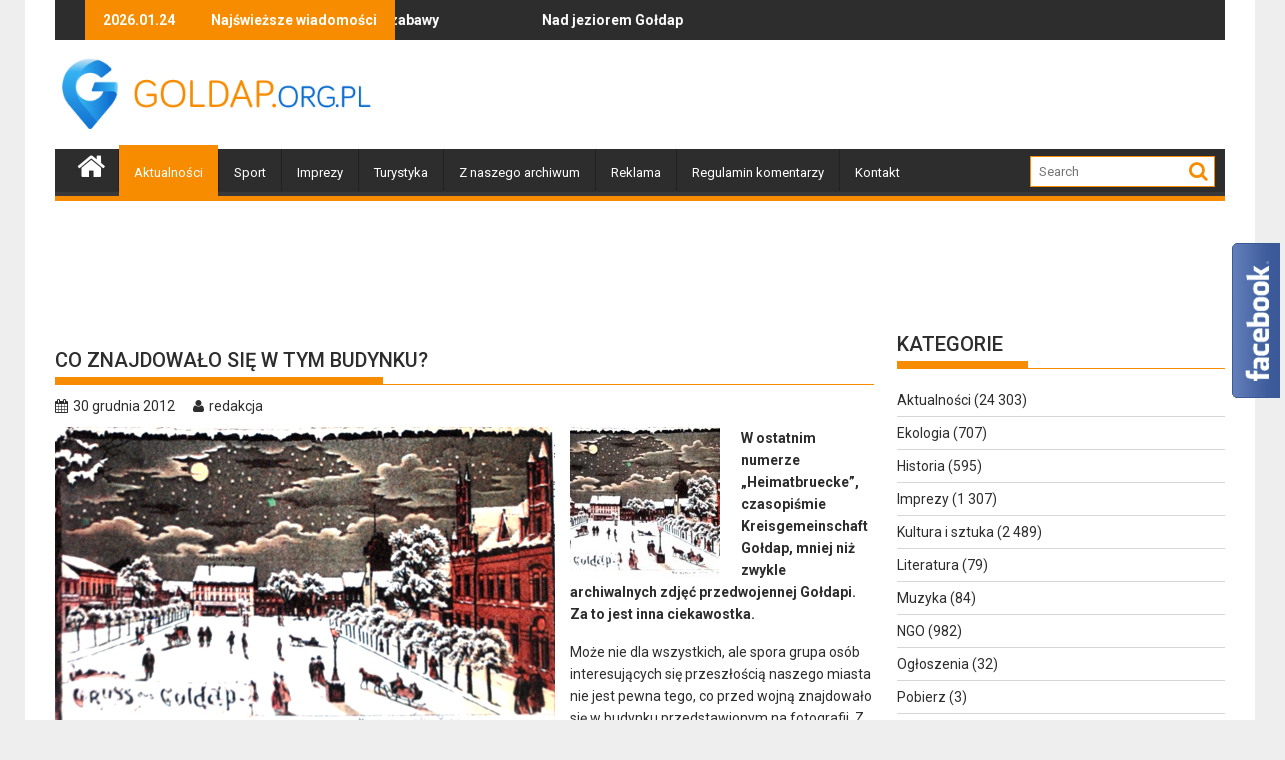

--- FILE ---
content_type: text/html; charset=utf-8
request_url: https://www.google.com/recaptcha/api2/aframe
body_size: 267
content:
<!DOCTYPE HTML><html><head><meta http-equiv="content-type" content="text/html; charset=UTF-8"></head><body><script nonce="Frr8l-LWHavn1Wkq1q6rfQ">/** Anti-fraud and anti-abuse applications only. See google.com/recaptcha */ try{var clients={'sodar':'https://pagead2.googlesyndication.com/pagead/sodar?'};window.addEventListener("message",function(a){try{if(a.source===window.parent){var b=JSON.parse(a.data);var c=clients[b['id']];if(c){var d=document.createElement('img');d.src=c+b['params']+'&rc='+(localStorage.getItem("rc::a")?sessionStorage.getItem("rc::b"):"");window.document.body.appendChild(d);sessionStorage.setItem("rc::e",parseInt(sessionStorage.getItem("rc::e")||0)+1);localStorage.setItem("rc::h",'1769240951504');}}}catch(b){}});window.parent.postMessage("_grecaptcha_ready", "*");}catch(b){}</script></body></html>